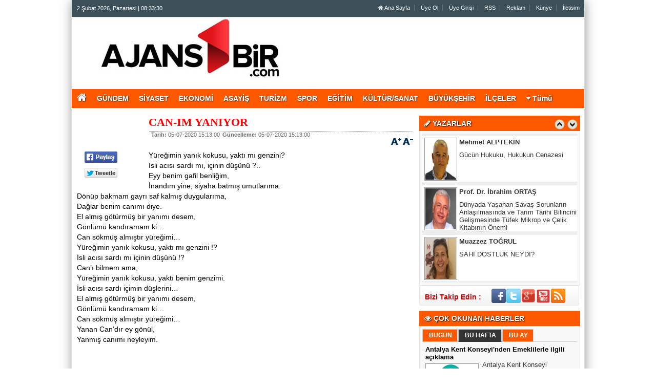

--- FILE ---
content_type: text/html; charset=UTF-8
request_url: https://ajansbir.com/yazarlar/sevim-akdeniz/coronali-gunlerde-ayhan-sicimoglu/174/
body_size: 12497
content:
	
	

<!DOCTYPE html PUBLIC "-//W3C//DTD XHTML 1.0 Transitional//EN" "http://www.w3.org/TR/xhtml1/DTD/xhtml1-transitional.dtd">
<html xmlns="http://www.w3.org/1999/xhtml" dir="ltr" lang="tr-TR">
<head profile="http://gmpg.org/xfn/11">
<meta http-equiv="Content-Type" content="text/html; charset=UTF-8" />
<meta http-equiv="X-UA-Compatible" content="IE=9" />
<meta http-equiv="X-UA-Compatible" content="IE=8" />
<meta http-equiv="X-UA-Compatible" content="IE=7" />
<title> - CAN-IM YANIYOR - Antalya Haber Sitesi</title>
<base href="https://ajansbir.com"/>
<meta name="description" content="CAN-IM YANIYOR" />
<meta name="keywords" content="Antalya merkez ve ilçeleri yerel haberler... Antalya haber, haber Antalya, Antalya yerel haber, Antalya son dakika, Haber Antalya, Güncel, Antalya Haberleri, Son dakika Gündem, Antalyaspor haberleri, güncel haberler, dünya haberleri, Akdeniz Bölge haberleri" />
<meta name="robots" content="index, follow"/>
<meta http-equiv="pragma" content="no-cache"/>
<link rel="shortcut icon" href="https://ajansbir.com/images/genel/1.jpg" />
<meta name="rating" content="All"/>
<meta name="author" content="https://ajansbir.com" />
<meta name="copyright" content="https://ajansbir.com" />
<meta property="og:title" content="CAN-IM YANIYOR" />
<meta property="og:type" content="article" />
<meta property="og:url" content="http://ajansbir.com/yazarlar/sevim-akdeniz/coronali-gunlerde-ayhan-sicimoglu/174/" />
<meta property="og:image" content="https://ajansbir.com/images/yazarlar/" />
<meta property="og:site_name" content="Antalya merkez ve ilçeleri yerel haberler... Antalya haber, haber Antalya, Antalya yerel haber, Antalya son dakika, Haber Antalya, Güncel, Antalya Haberleri, Son dakika Gündem, Antalyaspor haberleri, güncel haberler, dünya haberleri, Akdeniz Bölge haberleri" />
<meta property="og:description" content="CAN-IM YANIYOR" />
<link rel="image_src" href="https://ajansbir.com/images/yazarlar/" />
<link href="https://ajansbir.com/css/tema.css.php" rel="stylesheet" type="text/css" />
<link href="https://ajansbir.com/css/diger.css" rel="stylesheet" type="text/css" />
<script type="text/javascript" src="./js/jquery-1.8.3.min.js"></script>
<script type="text/javascript" src="https://ajansbir.com/js/fonksiyonlar.js"></script>
<link rel="stylesheet" type="text/css" href="./js/source/jquery.fancybox.css?v=2.1.2" media="screen" />
  <script type="text/javascript" src="js/source/jquery.fancybox.js?v=2.1.3"></script>
  <script type="text/javascript" src="js/jquery.slimscroll.min.js"></script>
    <script type="text/javascript" src="js/jquery.bxslider.js"></script>
    <script src="js/jquery.cycle.all.2.72.js" type="text/javascript"></script>
  <script src="js/jquery-ui.js" type="text/javascript"></script>
    <script src="js/organictabs.jquery.js"></script>
  <script type="text/javascript" src="js/tumeva.js"></script>
    <script type="text/javascript"> var _staticPath = "scripts/"; </script>
    <script type="text/javascript">$(document).ready(function() {
    hava_durumu("TUXX0004");
  namaz_vakitleri("antalya");
    });
    </script>

<!-- Google tag (gtag.js) -->
<script async src="https://www.googletagmanager.com/gtag/js?id=G-S7257B487W"></script>
<script>
  window.dataLayer = window.dataLayer || [];
  function gtag(){dataLayer.push(arguments);}
  gtag('js', new Date());

  gtag('config', 'G-S7257B487W');
</script>
    <script>
	$(function(){
    $('#inner-content-div').slimScroll({
        height: '100%'
    });
});
</script>
<style type="text/css">
  td {
    padding-bottom: 5px;
  }
  .twitter-share-button {
    width: 70px !important;
  }
</style>
</head>
<body>



    <div class="temizle"></div>
    
<div id="tumeva-ana-bolge">







  <div id="top">
  <div id="bugun">Bugun...</div><script type="text/javascript">tarihsaat();</script>
  
   
        <div class="top-page">
            <div style="margin-left:250px;float:left;margin-top:-2px; ">
          </div>

   
     
   
        <ul>
        <li style="border-right:1px solid #6e6e6e;"><a href="./index.html" title="Ana Sayfa"><i class="icon-home icon-2"></i> Ana Sayfa</a></li>  
                <li style="border-right:1px solid #6e6e6e;"><a href="./yeni-uyelik/" title="Üye Ol">Üye Ol</a></li>  
          <li style="border-right:1px solid #6e6e6e;"><a href="./kullanici-girisi/" title="Üye Paneli"> Üye Girişi</a></li>  
        
        
                 
         
               
        <li style="border-right:1px solid #6e6e6e;"><a href="./rss/" title="RSS" target="_blank">RSS</a></li>        <li style="border-right:1px solid #6e6e6e;"><a href="reklam/" title="Reklam" target="_blank">Reklam</a></li>        <li style="border-right:1px solid #6e6e6e;"><a href="s/kunye-5.html" title="Künye" target="_blank">Künye</a></li>        <li style="border-right:1px solid #6e6e6e;"><a href="./iletisim/" title="İletisim" target="_blank">İletisim</a></li>                </ul>
        
</div>

</div> <div id="header" style="background:url(https://ajansbir.com/tema/header_1_1.jpg) repeat;">

<div class="logo" style="margin-top:0px;"><a href="https://ajansbir.com" title="ANASAYFA"><img src="https://ajansbir.com/images/genel/ajans1logo.jpg" alt="AjansBir - Antalya Haber Sitesi" width="440" height="140" style="width:440px; height:120px;"/></a></div>


 </div>






     <div>

  </div>

  <div class="temizle"></div>

<div class="menu-header">
<ul>
	<li style="line-height:37px;"><a href="/" style="font-size:20px;padding-bottom:10px;padding-left:10px;"><i class="fa fa-home"></i></a><li>
<li class="has-sub" style="background:# url(../tema/menu-bg.png) repeat-x;"><a href="gundem/" title="GÜNDEM"><span>GÜNDEM</span></a></li><li class="has-sub" style="background:# url(../tema/menu-bg.png) repeat-x;"><a href="siyaset/" title="SİYASET"><span>SİYASET</span></a></li><li class="has-sub" style="background:# url(../tema/menu-bg.png) repeat-x;"><a href="ekonomi/" title="EKONOMİ"><span>EKONOMİ</span></a><ul><li class="has-sub" style="background:# url(../tema/menu-bg.png) repeat-x;"><a href="cevre/" title="Çevre"><span>Çevre</span></a></li></ul></li><li class="has-sub" style="background:# url(../tema/menu-bg.png) repeat-x;"><a href="asayis/" title="ASAYİŞ"><span>ASAYİŞ</span></a></li><li class="has-sub" style="background:# url(../tema/menu-bg.png) repeat-x;"><a href="turizm/" title="TURİZM"><span>TURİZM</span></a></li><li class="has-sub" style="background:# url(../tema/menu-bg.png) repeat-x;"><a href="spor/" title="SPOR"><span>SPOR</span></a></li><li class="has-sub" style="background:# url(../tema/menu-bg.png) repeat-x;"><a href="egitim/" title="EĞİTİM"><span>EĞİTİM</span></a><ul><li class="has-sub" style="background:# url(../tema/menu-bg.png) repeat-x;"><a href="akdeniz-universitesi/" title="AKDENİZ ÜNİVERSİTESİ"><span>AKDENİZ ÜNİVERSİTESİ</span></a></li></ul></li><li class="has-sub" style="background:# url(../tema/menu-bg.png) repeat-x;"><a href="kultur-sanat/" title="KÜLTÜR/SANAT"><span>KÜLTÜR/SANAT</span></a><ul><li class="has-sub" style="background:# url(../tema/menu-bg.png) repeat-x;"><a href="kitap/" title="Kitap"><span>Kitap</span></a></li><li class="has-sub" style="background:# url(../tema/menu-bg.png) repeat-x;"><a href="magazin-dizi-sinema/" title="Magazin/Dizi/Sinema"><span>Magazin/Dizi/Sinema</span></a></li></ul></li><li class="has-sub" style="background:# url(../tema/menu-bg.png) repeat-x;"><a href="buyuksehir/" title="BÜYÜKŞEHİR"><span>BÜYÜKŞEHİR</span></a></li><li class="has-sub" style="background:# url(../tema/menu-bg.png) repeat-x;"><a href="ilceler/" title="İLÇELER"><span>İLÇELER</span></a><ul><li class="has-sub" style="background:# url(../tema/menu-bg.png) repeat-x;"><a href="akseki/" title="AKSEKİ"><span>AKSEKİ</span></a></li><li class="has-sub" style="background:# url(../tema/menu-bg.png) repeat-x;"><a href="aksu/" title="AKSU"><span>AKSU</span></a></li><li class="has-sub" style="background:# url(../tema/menu-bg.png) repeat-x;"><a href="alanya/" title="ALANYA"><span>ALANYA</span></a></li><li class="has-sub" style="background:# url(../tema/menu-bg.png) repeat-x;"><a href="demre/" title="DEMRE"><span>DEMRE</span></a></li><li class="has-sub" style="background:# url(../tema/menu-bg.png) repeat-x;"><a href="dosemealti/" title="DÖŞEMEALTI"><span>DÖŞEMEALTI</span></a></li><li class="has-sub" style="background:# url(../tema/menu-bg.png) repeat-x;"><a href="elmali/" title="ELMALI"><span>ELMALI</span></a></li><li class="has-sub" style="background:# url(../tema/menu-bg.png) repeat-x;"><a href="finike/" title="FİNİKE"><span>FİNİKE</span></a></li><li class="has-sub" style="background:# url(../tema/menu-bg.png) repeat-x;"><a href="gazipasa/" title="GAZİPAŞA"><span>GAZİPAŞA</span></a></li><li class="has-sub" style="background:# url(../tema/menu-bg.png) repeat-x;"><a href="gundogmus/" title="GÜNDOĞMUŞ"><span>GÜNDOĞMUŞ</span></a></li><li class="has-sub" style="background:# url(../tema/menu-bg.png) repeat-x;"><a href="ibradi/" title="İBRADI"><span>İBRADI</span></a></li><li class="has-sub" style="background:# url(../tema/menu-bg.png) repeat-x;"><a href="kas/" title="KAŞ"><span>KAŞ</span></a></li><li class="has-sub" style="background:# url(../tema/menu-bg.png) repeat-x;"><a href="kemer/" title="KEMER"><span>KEMER</span></a></li><li class="has-sub" style="background:# url(../tema/menu-bg.png) repeat-x;"><a href="kepez/" title="KEPEZ"><span>KEPEZ</span></a></li><li class="has-sub" style="background:# url(../tema/menu-bg.png) repeat-x;"><a href="konyaalti/" title="KONYAALTI"><span>KONYAALTI</span></a></li><li class="has-sub" style="background:# url(../tema/menu-bg.png) repeat-x;"><a href="korkuteli/" title="KORKUTELİ"><span>KORKUTELİ</span></a></li><li class="has-sub" style="background:# url(../tema/menu-bg.png) repeat-x;"><a href="kumluca/" title="KUMLUCA"><span>KUMLUCA</span></a></li><li class="has-sub" style="background:# url(../tema/menu-bg.png) repeat-x;"><a href="manavgat/" title="MANAVGAT"><span>MANAVGAT</span></a></li><li class="has-sub" style="background:# url(../tema/menu-bg.png) repeat-x;"><a href="muratpasa/" title="MURATPAŞA"><span>MURATPAŞA</span></a></li><li class="has-sub" style="background:# url(../tema/menu-bg.png) repeat-x;"><a href="serik/" title="SERİK"><span>SERİK</span></a></li></ul></li><li><a id="tumu_ac" style="cursor:pointer;"><i class="icon-caret-down icon-1"></i> Tümü</a></li>
</ul>
</div>




<div class="menu-header" id="tum_cat" style="display:none;">
<script type="text/javascript">
$(document).ready(function(){
var acik;
$acik=1;
	});

$('#tumu_ac').click(function(){
	if($acik==1){
		$('#tum_cat').css({'display': 'block'});
		$acik=0
		}	else{
		$('#tum_cat').css({'display': 'none'});
		$acik=1
		}
	});


</script>
<ul>
<li class="has-sub" style="background:# url(../tema/menu-bg.png) repeat-x;"><a href="ramazan/" title="RAMAZAN"><span>RAMAZAN</span></a></li><li class="has-sub" style="background:# url(../tema/menu-bg.png) repeat-x;"><a href="saglik/" title="SAĞLIK"><span>SAĞLIK</span></a><ul></ul></li><li class="has-sub" style="background:# url(../tema/menu-bg.png) repeat-x;"><a href="otomotiv/" title="OTOMOTİV"><span>OTOMOTİV</span></a></li><li class="has-sub" style="background:# url(../tema/menu-bg.png) repeat-x;"><a href="teknoloji/" title="TEKNOLOJİ"><span>TEKNOLOJİ</span></a><ul></ul></li><li class="has-sub" style="background:# url(../tema/menu-bg.png) repeat-x;"><a href="internet-bilisim/" title="İNTERNET/BİLİŞİM"><span>İNTERNET/BİLİŞİM</span></a></li><li class="has-sub" style="background:# url(../tema/menu-bg.png) repeat-x;"><a href="sektorel/" title="SEKTÖREL"><span>SEKTÖREL</span></a></li><li class="has-sub" style="background:# url(../tema/menu-bg.png) repeat-x;"><a href="bolgeden/" title="BÖLGEDEN"><span>BÖLGEDEN</span></a><ul></ul></li><li class="has-sub" style="background:# url(../tema/menu-bg.png) repeat-x;"><a href="eglence/" title="EĞLENCE"><span>EĞLENCE</span></a><ul></ul></li></ul>
</div>


 <div id="icerik">




    <div id="icerik-orta">
    

    
    <div class="haber-detay">
    
        <div align="center"></div>
    
           <div class="yazar-resim">  <br /><br />           
             <br /> <br />
<table width="300" border="0">
  <tr>
    <td style="width:70px;"> <a href="#" 
  onclick="
    window.open(
      'https://www.facebook.com/sharer/sharer.php?u='+encodeURIComponent(location.href), 
      'facebook-share-dialog', 
      'width=626,height=436'); 
    return false;">
 <img alt="facebook-paylas" src="tema/facebook.gif"/>
</a>
   </td>
  </tr>
    <tr>
      <td style="width:80px;"><div class="fb-like" data-href="http://ajansbir.com/yazarlar/sevim-akdeniz/coronali-gunlerde-ayhan-sicimoglu/174//" data-layout="button_count" data-action="like" data-show-faces="true" data-share="false"></div></td>
</tr>
    <tr>
      <td style="width:70px;">
    
    <a href="" class="twitter-share-button" data-via="@AjansBir" data-lang="tr" data-dnt="true">Tweet</a>
<script>!function(d,s,id){var js,fjs=d.getElementsByTagName(s)[0],p=/^http:/.test(d.location)?'http':'https';if(!d.getElementById(id)){js=d.createElement(s);js.id=id;js.src=p+'://platform.twitter.com/widgets.js';fjs.parentNode.insertBefore(js,fjs);}}(document, 'script', 'twitter-wjs');</script>


</td>
    </tr>
    
   <tr>
    <td>
<div class="g-plus" data-action="share" data-annotation="bubble"></div>
<script type="text/javascript">
  window.___gcfg = {lang: 'tr'};

  (function() {
    var po = document.createElement('script'); po.type = 'text/javascript'; po.async = true;
    po.src = 'https://apis.google.com/js/platform.js';
    var s = document.getElementsByTagName('script')[0]; s.parentNode.insertBefore(po, s);
  })();
</script></td>
  </tr>
  </table>

           </div>
 
 
  
 <div class="haber-baslik" style="margin-top:5px;">CAN-IM YANIYOR</div>
     
  <span class="haber-tarih"><b>Tarih:</b> 05-07-2020 15:13:00</span>
  
 <span class="haber-tarih"><b>Güncelleme:</b> 05-07-2020 15:13:00</span>
 
<span class="haber-font" style="float:right;"><a href="javascript:ts('iceriks',1)" _fcksavedurl="javascript:ts('iceriks',1)"><img src="./tema/+.png" width="20" height="13" /></a> <a href="javascript:ts('iceriks',-1)" _fcksavedurl="javascript:ts('iceriks',-1)"><img src="./tema/-.png" width="20" height="13" /></a></span>

<br /><br /><br />
  
  

    <div class="haber-metin">
	

<div id="iceriks"><p>Yüreğimin yanık kokusu, yaktı mı genzini?<br />
İsli acısı sardı mı, içinin düşünü ?..<br />
Eyy benim gafil benliğim,<br />
İnandım yine, siyaha batmış umutlarıma.<br />
Dönüp bakmam gayrı saf kalmış duygularıma,<br />
Dağlar benim canımı diye.<br />
El almış götürmüş bir yanımı desem,<br />
Gönlümü kandıramam ki…<br />
Can sökmüş almıştır yüreğimi…<br />
Yüreğimin yanık kokusu, yaktı mı genzini !?<br />
İsli acısı sardı mı içinin düşünü !?<br />
Can’ı bilmem ama,<br />
Yüreğimin yanık kokusu, yaktı benim genzimi.<br />
İsli acısı sardı içimin düşlerini…<br />
El almış götürmüş bir yanımı desem,<br />
Gönlümü kandıramam ki…<br />
Can sökmüş almıştır yüreğimi…<br />
Yanan Can’dır ey gönül,<br />
Yanmış canımı neyleyim.</p>
</div>
<br /><br />



   <br /><br />
    

    </div>
    
    

<div align="center"></div>
 
   
  <script type="text/javascript">
		$(document).ready(function() {
	
			$('.fancybox').fancybox();

			$("#fancybox-manual-b").click(function() {
				$.fancybox.open({
					href : 'makaleyorumyap/174/',
					type : 'iframe',
					padding : 5
				});
			});

		});
	</script>
    <div class="ic-sayfalar-baslik" >
  <h1>  YORUMLAR  <div class="dhb"> <a class="fancybox fancybox.iframe" style="color:#fff;" href="makaleyorumyap/174/" > <i class="icon-comment"></i> YORUM YAP | 0 Yorum</a></div> </h1>
        </div>
<div class="buyuk-cerceve" style="margin-bottom:8px;">

<br><br><b><a style='font-size:14px;margin-left:2px;color:#ff0000;' class="fancybox fancybox.iframe" href="makaleyorumyap/174/" > Henüz Yorum Eklenmemiştir.Bu Yazı'ya ilk yorum yapan siz olun.</a></b><br>   <br /><br />   </div> 

   <div class="ic-sayfalar-baslik" style=" background:#3B5998;" >
  <h1>  <i class="icon-facebook-sign"></i> FACEBOOK YORUM  <div class="dhb"><fb:comments-count href="http://ajansbir.com/yazarlar/sevim-akdeniz/coronali-gunlerde-ayhan-sicimoglu/174/"></fb:comments-count> Yorum</div></h1>
        </div>
<div id="fb-root"></div>
<script>(function(d, s, id) {
  var js, fjs = d.getElementsByTagName(s)[0];
  if (d.getElementById(id)) return;
  js = d.createElement(s); js.id = id;
  js.src = "//connect.facebook.net/tr_TR/all.js#xfbml=1";
  fjs.parentNode.insertBefore(js, fjs);
}(document, 'script', 'facebook-jssdk'));</script>
<div class="fb-comments" data-href="http://ajansbir.com/yazarlar/sevim-akdeniz/coronali-gunlerde-ayhan-sicimoglu/174/" data-num-posts="2" data-width="658"></div>

    
     
   <div class="ic-sayfalar-baslik" >
      <h1>YAZARIN DİĞER YAZILARI</h1>
        </div>
<div class="buyuk-cerceve" style="margin-bottom:8px;">
    <ul class="diger-haberler">
  
  </ul>
   </div>
    </div>
   
      </div>
<div class="sag-blok">
    <div class="anket" style="margin-top:5px;">
          <div class="baslik"> <i class="icon-pencil"></i> YAZARLAR        
         <div class="yazarlar-buton">
					<div class="onceki"><a class="oncekiy"></a></div>
                    <div class="sonraki"><a class="sonrakiy"></a></div>
				</div>
           	</div>
      </div>
        
    <div class="cerceve-anket">
       <div class="yazarlar">
       <ul>
  
    <li>
     <div class="yazar-haber" onmouseover="this.style.backgroundColor='#F0F0F0'" onmouseout="this.style.backgroundColor='white'">
        <div class="baslik"><a href="/yazarlar/nevriye-ugurluel/hayatimizi-nasil-guzellestirebiliriz/1311/" title="Nevriye UĞURLUEL"><img src="https://ajansbir.com/images/yazarlar/thumb_20200211164820.jpg" width="80" height="100" alt="Nevriye UĞURLUEL" /></a></div>
		  <div class="haber" style="padding-top:5px;"><strong><a href="/yazar/nevriye-ugurluel/" title="Nevriye UĞURLUEL">Nevriye UĞURLUEL</a></strong></div>
		  <div class="yazi" style="padding-top:10px;"><a href="/yazarlar/nevriye-ugurluel/hayatimizi-nasil-guzellestirebiliriz/1311/" title="HAYATIMIZI NASIL GÜZELLEŞTİREBİLİRİZ?">  HAYATIMIZI NASIL GÜZELLEŞTİREBİLİRİZ?</a></div>
        </div>
    </li>
 
    <li>
     <div class="yazar-haber" onmouseover="this.style.backgroundColor='#F0F0F0'" onmouseout="this.style.backgroundColor='white'">
        <div class="baslik"><a href="/yazarlar/aile-hekimi-dr-ozan-uzkut/maymun-cicegi-hastaligi/818/" title="Aile Hekimi Dr. Ozan UZKUT"><img src="https://ajansbir.com/images/yazarlar/thumb_20200627163639.jpg" width="80" height="100" alt="Aile Hekimi Dr. Ozan UZKUT" /></a></div>
		  <div class="haber" style="padding-top:5px;"><strong><a href="/yazar/aile-hekimi-dr-ozan-uzkut/" title="Aile Hekimi Dr. Ozan UZKUT">Aile Hekimi Dr. Ozan UZKUT</a></strong></div>
		  <div class="yazi" style="padding-top:10px;"><a href="/yazarlar/aile-hekimi-dr-ozan-uzkut/maymun-cicegi-hastaligi/818/" title="MAYMUN ÇİÇEĞİ HASTALIĞI">  MAYMUN ÇİÇEĞİ HASTALIĞI</a></div>
        </div>
    </li>
 
    <li>
     <div class="yazar-haber" onmouseover="this.style.backgroundColor='#F0F0F0'" onmouseout="this.style.backgroundColor='white'">
        <div class="baslik"><a href="/yazarlar/mustafa-simsek/subat-ayazinda-basketbol-kimin-nefesi-play-off-a-yetecek/1323/" title="Mustafa ŞİMŞEK"><img src="https://ajansbir.com/images/yazarlar/thumb_20201020152541.jpg" width="80" height="100" alt="Mustafa ŞİMŞEK" /></a></div>
		  <div class="haber" style="padding-top:5px;"><strong><a href="/yazar/mustafa-simsek/" title="Mustafa ŞİMŞEK">Mustafa ŞİMŞEK</a></strong></div>
		  <div class="yazi" style="padding-top:10px;"><a href="/yazarlar/mustafa-simsek/subat-ayazinda-basketbol-kimin-nefesi-play-off-a-yetecek/1323/" title="Şubat Ayazında Basketbol: Kimin Nefesi Play-Off’a Yetecek?">  Şubat Ayazında Basketbol: Kimin Nefesi Play-Off’a Yetecek?</a></div>
        </div>
    </li>
 
    <li>
     <div class="yazar-haber" onmouseover="this.style.backgroundColor='#F0F0F0'" onmouseout="this.style.backgroundColor='white'">
        <div class="baslik"><a href="/yazarlar/murat-seyirci/buyuksehir-sutculer-odasi-mi-oldu/1287/" title="Murat SEYİRCİ"><img src="https://ajansbir.com/images/yazarlar/thumb_20240125194845.jpg" width="80" height="100" alt="Murat SEYİRCİ" /></a></div>
		  <div class="haber" style="padding-top:5px;"><strong><a href="/yazar/murat-seyirci/" title="Murat SEYİRCİ">Murat SEYİRCİ</a></strong></div>
		  <div class="yazi" style="padding-top:10px;"><a href="/yazarlar/murat-seyirci/buyuksehir-sutculer-odasi-mi-oldu/1287/" title="Büyükşehir Sütçüler Odası mı oldu?">  Büyükşehir Sütçüler Odası mı oldu?</a></div>
        </div>
    </li>
 
    <li>
     <div class="yazar-haber" onmouseover="this.style.backgroundColor='#F0F0F0'" onmouseout="this.style.backgroundColor='white'">
        <div class="baslik"><a href="/yazarlar/gundogdu-yildirim/cocuklar-tatil-basladi/1316/" title="Gündoğdu YILDIRIM"><img src="https://ajansbir.com/images/yazarlar/thumb_20230110190319.jpg" width="80" height="100" alt="Gündoğdu YILDIRIM" /></a></div>
		  <div class="haber" style="padding-top:5px;"><strong><a href="/yazar/gundogdu-yildirim/" title="Gündoğdu YILDIRIM">Gündoğdu YILDIRIM</a></strong></div>
		  <div class="yazi" style="padding-top:10px;"><a href="/yazarlar/gundogdu-yildirim/cocuklar-tatil-basladi/1316/" title="ÇOCUKLAR TATİL BAŞLADI">  ÇOCUKLAR TATİL BAŞLADI</a></div>
        </div>
    </li>
 
    <li>
     <div class="yazar-haber" onmouseover="this.style.backgroundColor='#F0F0F0'" onmouseout="this.style.backgroundColor='white'">
        <div class="baslik"><a href="/yazarlar/mehmet-alptekin/gucun-hukuku-hukukun-cenazesi/1322/" title="Mehmet ALPTEKİN"><img src="https://ajansbir.com/images/yazarlar/thumb_20250117152530.jpg" width="80" height="100" alt="Mehmet ALPTEKİN" /></a></div>
		  <div class="haber" style="padding-top:5px;"><strong><a href="/yazar/mehmet-alptekin/" title="Mehmet ALPTEKİN">Mehmet ALPTEKİN</a></strong></div>
		  <div class="yazi" style="padding-top:10px;"><a href="/yazarlar/mehmet-alptekin/gucun-hukuku-hukukun-cenazesi/1322/" title="Gücün Hukuku, Hukukun Cenazesi">  Gücün Hukuku, Hukukun Cenazesi</a></div>
        </div>
    </li>
 
    <li>
     <div class="yazar-haber" onmouseover="this.style.backgroundColor='#F0F0F0'" onmouseout="this.style.backgroundColor='white'">
        <div class="baslik"><a href="/yazarlar/prof-dr-ibrahim-ortas/dunyada-yasanan-savas-sorunlarin-anlasilmasinda-ve-tarim-tarihi-bilincinin-gelismesinde-tufek-mikrop-ve-celik-kitabinin-onemi/1321/" title="Prof. Dr. İbrahim ORTAŞ"><img src="https://ajansbir.com/images/yazarlar/thumb_20240207203926.jpg" width="80" height="100" alt="Prof. Dr. İbrahim ORTAŞ" /></a></div>
		  <div class="haber" style="padding-top:5px;"><strong><a href="/yazar/prof-dr-ibrahim-ortas/" title="Prof. Dr. İbrahim ORTAŞ">Prof. Dr. İbrahim ORTAŞ</a></strong></div>
		  <div class="yazi" style="padding-top:10px;"><a href="/yazarlar/prof-dr-ibrahim-ortas/dunyada-yasanan-savas-sorunlarin-anlasilmasinda-ve-tarim-tarihi-bilincinin-gelismesinde-tufek-mikrop-ve-celik-kitabinin-onemi/1321/" title="Dünyada Yaşanan Savaş Sorunların Anlaşılmasında ve Tarım Tarihi Bilincinin Gelişmesinde Tüfek Mikrop ve Çelik Kitabının Önemi">  Dünyada Yaşanan Savaş Sorunların Anlaşılmasında ve Tarım Tarihi Bilincinin Gelişmesinde Tüfek Mikrop ve Çelik Kitabının Önemi</a></div>
        </div>
    </li>
 
    <li>
     <div class="yazar-haber" onmouseover="this.style.backgroundColor='#F0F0F0'" onmouseout="this.style.backgroundColor='white'">
        <div class="baslik"><a href="/yazarlar/muazzez-togrul/sahi-dostluk-neydi/1315/" title="Muazzez TOĞRUL"><img src="https://ajansbir.com/images/yazarlar/thumb_20241011204535.jpg" width="80" height="100" alt="Muazzez TOĞRUL" /></a></div>
		  <div class="haber" style="padding-top:5px;"><strong><a href="/yazar/muazzez-togrul/" title="Muazzez TOĞRUL">Muazzez TOĞRUL</a></strong></div>
		  <div class="yazi" style="padding-top:10px;"><a href="/yazarlar/muazzez-togrul/sahi-dostluk-neydi/1315/" title="SAHİ  DOSTLUK  NEYDİ?">  SAHİ  DOSTLUK  NEYDİ?</a></div>
        </div>
    </li>
 
    <li>
     <div class="yazar-haber" onmouseover="this.style.backgroundColor='#F0F0F0'" onmouseout="this.style.backgroundColor='white'">
        <div class="baslik"><a href="/yazarlar/a-erol-goksu/sanatin-dokunuslari/1320/" title="A.Erol GÖKSU"><img src="https://ajansbir.com/images/yazarlar/thumb_20251212205153.jpg" width="80" height="100" alt="A.Erol GÖKSU" /></a></div>
		  <div class="haber" style="padding-top:5px;"><strong><a href="/yazar/a-erol-goksu/" title="A.Erol GÖKSU">A.Erol GÖKSU</a></strong></div>
		  <div class="yazi" style="padding-top:10px;"><a href="/yazarlar/a-erol-goksu/sanatin-dokunuslari/1320/" title="SANATIN DOKUNUŞLARI">  SANATIN DOKUNUŞLARI</a></div>
        </div>
    </li>
</ul> 
</div> 
  
  <div class="temizle"></div>
  
 
 </div>
    
 

<div class="sosyalmedya" style="margin-top:0px;margin-bottom:10px;">
      <div class="takipet">Bizi Takip Edin :</div>
      <div class="sosyalicons">
        <a href="http://www.facebook.com/ajansbir07" target="_blank"><img src="./tema/facebook.png" width="32" height="32" alt="Facebook" title="Facebook" /></a>
        <a href="http://www.twitter.com/@AjansBir" target="_blank"><img src="./tema/twitter.png" width="32" height="32" alt="Twitter" title="Twitter" /></a>
    <a href="https://plus.google.com/" target="_blank"><img src="./tema/google.png" width="32" height="32" alt="Google" title="GooglePlus" /></a>
    <a href="http://www.youtube.com/" target="_blank"><img src="./tema/youtube.png" width="32" height="32" alt="Youtube" title="Youtube" /></a>
        <a href="./rss/" target="_blank"><img src="./tema/rss.png" width="32" height="32" alt="RSS" title="RSS" /></a>
      </div>
    </div>
 <div class="anket" style="margin-top:5px;">
          <div class="baslik"> <i class="icon-eye-open"></i> ÇOK OKUNAN HABERLER</div>
     
        
        </div>
         <div class="cerceve-anket"><div id="TabbedPanels1" class="TabbedPanels">
      <ul class="TabbedPanelsTabGroup">
        <li class="TabbedPanelsTab"><div class="baslik">BUGÜN</div></li>
        <li class="TabbedPanelsTab"><div class="baslik">BU HAFTA</div></li>
        <li class="TabbedPanelsTab"><div class="baslik">BU AY</div></li>
   </ul>
    
      <div class="TabbedPanelsContentGroup">
      
      
      
        <div class="TabbedPanelsContent">  
       
        
<div class="ckic">

  
 

  
  
  <div class="temizle">
  </div>
  
 </div></div>
  

  <div class="TabbedPanelsContent">
  <div class="ckic">
  
    
  
  <div class="ckic_top-haber">
  <div class="baslik"><a href="/antalya-kent-konseyi-nden-emeklilerle-ilgili-aciklama/67549/" title="Antalya Kent Konseyi'nden Emeklilerle ilgili açıklama">Antalya Kent Konseyi'nden Emeklilerle ilgili açıklama</a></div>
  <div class="haber"><a href="/antalya-kent-konseyi-nden-emeklilerle-ilgili-aciklama/67549/" title="Antalya Kent Konseyi'nden Emeklilerle ilgili açıklama"><img src="/images/haberler/t_antalya-kent-konseyi-nden-emeklilerle-ilgili-aciklama.jpg" width="100" class="img-rounded" height="60" alt="Antalya Kent Konseyi'nden Emeklilerle ilgili açıklama"/>Antalya Kent Konseyi Emekliler Meclisi'nin "Emeklilerin yaşadığı sorunlar" ile i..</a></div>
  </div>
   
  <div class="ckic_top-haber">
  <div class="baslik"><a href="/ask-doga-ve-kadin-sergisi-ozgur-manici-sanat-galerisi-nde/67620/" title="“Aşk, Doğa ve Kadın” sergisi Özgür Manici Sanat Galerisi'nde...">“Aşk, Doğa ve Kadın” sergisi Özgür Manici Sanat Galerisi'nde..</a></div>
  <div class="haber"><a href="/ask-doga-ve-kadin-sergisi-ozgur-manici-sanat-galerisi-nde/67620/" title="“Aşk, Doğa ve Kadın” sergisi Özgür Manici Sanat Galerisi'nde..."><img src="/images/haberler/t_ask-doga-ve-kadin-sergisi-ozgur-manici-sanat-galerisi-nde.jpg" width="100" class="img-rounded" height="60" alt="“Aşk, Doğa ve Kadın” sergisi Özgür Manici Sanat Galerisi'nde..."/>Sanata gönül veren gençlerin yolunu açmak için de yola çıkan Özgür Manici Sanat ..</a></div>
  </div>
   
  <div class="ckic_top-haber">
  <div class="baslik"><a href="/antalyaspor-un-genc-sutopu-takimi-adana-da-ucuncu/67610/" title="Antalyaspor’un Genç Sutopu Takımı Adana’da Üçüncü">Antalyaspor’un Genç Sutopu Takımı Adana’da Üçüncü</a></div>
  <div class="haber"><a href="/antalyaspor-un-genc-sutopu-takimi-adana-da-ucuncu/67610/" title="Antalyaspor’un Genç Sutopu Takımı Adana’da Üçüncü"><img src="/images/haberler/t_antalyaspor-un-genc-sutopu-takimi-adana-da-ucuncu.jpg" width="100" class="img-rounded" height="60" alt="Antalyaspor’un Genç Sutopu Takımı Adana’da Üçüncü"/>Türkiye Sutopu Federasyonu’nun 2025-2026 Sezonu Faaliyet Programı kapsamında yer..</a></div>
  </div>
   
  <div class="ckic_top-haber">
  <div class="baslik"><a href="/uretici-isyani-tarsim-de-police-var-ama-guvence-yok/67561/" title="Üretici İsyanı: "TARSİM’de Poliçe Var, Ama Güvence Yok!"">Üretici İsyanı: "TARSİM’de Poliçe Var, Ama Güvence Yok!"..</a></div>
  <div class="haber"><a href="/uretici-isyani-tarsim-de-police-var-ama-guvence-yok/67561/" title="Üretici İsyanı: "TARSİM’de Poliçe Var, Ama Güvence Yok!""><img src="/images/haberler/t_uretici-isyani-tarsim-de-police-var-ama-guvence-yok.jpg" width="100" class="img-rounded" height="60" alt="Üretici İsyanı: "TARSİM’de Poliçe Var, Ama Güvence Yok!""/>Sebze ve narenciye çiftçileri, sigortadaki tarih ve saat kısıtlamaları yüzünden ..</a></div>
  </div>
   
  <div class="ckic_top-haber">
  <div class="baslik"><a href="/2026-yili-1-il-koordinasyon-kurulu-toplantisi-gerceklestirildi/67601/" title="2026 Yılı 1. İl Koordinasyon Kurulu toplantısı gerçekleştirildi">2026 Yılı 1. İl Koordinasyon Kurulu toplantısı gerçekleştiri..</a></div>
  <div class="haber"><a href="/2026-yili-1-il-koordinasyon-kurulu-toplantisi-gerceklestirildi/67601/" title="2026 Yılı 1. İl Koordinasyon Kurulu toplantısı gerçekleştirildi"><img src="/images/haberler/t_2026-yili-1-il-koordinasyon-kurulu-toplantisi-gerceklestirildi.jpg" width="100" class="img-rounded" height="60" alt="2026 Yılı 1. İl Koordinasyon Kurulu toplantısı gerçekleştirildi"/>2026 yılının ilk İl Koordinasyon Kurulu Toplantısı, Antalya Valisi Hulusi Şahin ..</a></div>
  </div>
   

  
  <div class="temizle">
  </div></div></div>
        

   <div class="TabbedPanelsContent">
   <div class="ckic">

 
   
   <div class="ckic_top-haber">
   <div class="baslik"><a href="/antalya-kemer-e-akin-etti-dede-ve-minta-ailelerinin-gorkemli-nisani-antalya-gundemine-damga-vurdu/67052/" title="Antalya Kemer’e Akın Etti: Dede ve Minta Ailelerinin Görkemli Nişanı Antalya Gündemine Damga Vurdu">Antalya Kemer’e Akın Etti: Dede ve Minta Ailelerinin Görkeml..</a></div>
   <div class="haber"><a href="/antalya-kemer-e-akin-etti-dede-ve-minta-ailelerinin-gorkemli-nisani-antalya-gundemine-damga-vurdu/67052/" title="Antalya Kemer’e Akın Etti: Dede ve Minta Ailelerinin Görkemli Nişanı Antalya Gündemine Damga Vurdu"><img src="/images/haberler/t_antalya-kemer-e-akin-etti-dede-ve-minta-ailelerinin-gorkemli-nisani-antalya-gundemine-damga-vurdu.jpg" width="100" class="img-rounded" height="60" alt="Antalya Kemer’e Akın Etti: Dede ve Minta Ailelerinin Görkemli Nişanı Antalya Gündemine Damga Vurdu"/>AK Parti Antalya İl Gençlik Kolları Yönetim Kurulu Üyesi ve önceki dönem AK Part..</a></div>
   </div> 
    
   <div class="ckic_top-haber">
   <div class="baslik"><a href="/gelecege-miras-in-antalya-si-2025-i-sayisiz-kesifle-geride-birakti/66883/" title="Geleceğe Miras’ın Antalya’sı 2025’i Sayısız Keşifle Geride Bıraktı">Geleceğe Miras’ın Antalya’sı 2025’i Sayısız Keşifle Geride B..</a></div>
   <div class="haber"><a href="/gelecege-miras-in-antalya-si-2025-i-sayisiz-kesifle-geride-birakti/66883/" title="Geleceğe Miras’ın Antalya’sı 2025’i Sayısız Keşifle Geride Bıraktı"><img src="/images/haberler/t_gelecege-miras-in-antalya-si-2025-i-sayisiz-kesifle-geride-birakti.jpg" width="100" class="img-rounded" height="60" alt="Geleceğe Miras’ın Antalya’sı 2025’i Sayısız Keşifle Geride Bıraktı"/>Kültür ve Turizm Bakanlığının “Geleceğe Miras” projesi kapsamında Antalya geneli..</a></div>
   </div> 
    
   <div class="ckic_top-haber">
   <div class="baslik"><a href="/antalya-engelli-koro-sefi-akademi-konseri/67058/" title="Antalya Engelli Koro Şefi Akademi Konseri">Antalya Engelli Koro Şefi Akademi Konseri</a></div>
   <div class="haber"><a href="/antalya-engelli-koro-sefi-akademi-konseri/67058/" title="Antalya Engelli Koro Şefi Akademi Konseri"><img src="/images/haberler/t_antalya-engelli-koro-sefi-akademi-konseri.jpg" width="100" class="img-rounded" height="60" alt="Antalya Engelli Koro Şefi Akademi Konseri"/>Türk müziğinin söze ve saza yaslanan kadim geleneği, Ali Ünal Müzik Akademisi Tü..</a></div>
   </div> 
    
   <div class="ckic_top-haber">
   <div class="baslik"><a href="/darussafaka-giris-sinavi-17-mayis-ta-81-ilde-duzenlenecek/67050/" title=" Darüşşafaka Giriş Sınavı 17 Mayıs’ta 81 İlde Düzenlenecek"> Darüşşafaka Giriş Sınavı 17 Mayıs’ta 81 İlde Düzenlenecek..</a></div>
   <div class="haber"><a href="/darussafaka-giris-sinavi-17-mayis-ta-81-ilde-duzenlenecek/67050/" title=" Darüşşafaka Giriş Sınavı 17 Mayıs’ta 81 İlde Düzenlenecek"><img src="/images/haberler/t_darussafaka-giris-sinavi-17-mayis-ta-81-ilde-duzenlenecek.jpg" width="100" class="img-rounded" height="60" alt=" Darüşşafaka Giriş Sınavı 17 Mayıs’ta 81 İlde Düzenlenecek"/>DARÜŞŞAFAKA’DA TAM BURSLU EĞİTİM FIRSATI İÇİN BAŞVURULAR BAŞLADI

..</a></div>
   </div> 
    
   <div class="ckic_top-haber">
   <div class="baslik"><a href="/yilin-ilk-perdesi-don-giovanni-ile-acildi/67031/" title="Yılın ilk perdesi "Don Giovanni" ile açıldı">Yılın ilk perdesi "Don Giovanni" ile açıldı</a></div>
   <div class="haber"><a href="/yilin-ilk-perdesi-don-giovanni-ile-acildi/67031/" title="Yılın ilk perdesi "Don Giovanni" ile açıldı"><img src="/images/haberler/t_yilin-ilk-perdesi-don-giovanni-ile-acildi.jpg" width="100" class="img-rounded" height="60" alt="Yılın ilk perdesi "Don Giovanni" ile açıldı"/>Dünya opera repertuvarının en gizemli anti-kahramanlarından ‘Don Giovanni’, Moza..</a></div>
   </div> 
     

   
   <div class="temizle"></div>
   </div></div></div>
   </div></div>

   <script type="text/javascript">
var TabbedPanels1 = new Spry.Widget.TabbedPanels("TabbedPanels1", {defaultTab:1});
   </script>   <div class="anket" style="margin-top:5px;">
          <div class="baslik"> <i class="icon-archive"></i> HABER ARA</div>
        </div>
          <div class="cerceve-anket">
 <div class="arama-tabo">
<div class="input-append">
<form action="results.php" method="get">
  <input class="span2" id="appendedInputButton" style="width:234px;" name="baslik" type="text">
  <input class="btn" type="submit" value="ARA">
  </form> 
</div>


 </div><div class="temizle"></div>
            </div>    
            

      <div class="anket" style="margin-top:5px;">
          <div class="baslik"> <i class="icon-archive"></i> HABER ARŞİVİ</div>
        </div>
          <div class="cerceve-anket">
  <form action="./arsiv/" method="post">
          <select name="gun" class="arsiv-secim" style="margin-left:5px;" ><option value="01">1</option> <option value="02" selected="selected">02</option> <option value="03">3</option> <option value="04">4</option> <option value="05">5</option> <option value="06">6</option> <option value="07">7</option> <option value="08">8</option> <option value="09">9</option> <option value="10">10</option> <option value="11">11</option> <option value="12">12</option> <option value="13">13</option> <option value="14">14</option> <option value="15">15</option> <option value="16">16</option> <option value="17">17</option> <option value="18">18</option> <option value="19">19</option> <option value="20">20</option> <option value="21">21</option> <option value="22">22</option> <option value="23">23</option> <option value="24">24</option> <option value="25">25</option> <option value="26">26</option> <option value="27">27</option> <option value="28">28</option> <option value="29">29</option> <option value="30">30</option> <option value="31">31</option> </select><select name="ay" class="arsiv-secim" style="margin-left:5px;" ><option value="01">01</option> <option value="02" selected="selected">02</option> <option value="03">03</option> <option value="04">04</option> <option value="05">05</option> <option value="06">06</option> <option value="07">07</option> <option value="08">08</option> <option value="09">09</option> <option value="10">10</option> <option value="11">11</option> <option value="12">12</option> </select><select name="yil" class="arsiv-secim" style="margin-left:5px;" ><option value="2012">2012</option> <option value="2013">2013</option> <option value="2014">2014</option> <option value="2015">2015</option> <option value="2016">2016</option> <option value="2017">2017</option> <option value="2018">2018</option> <option value="2019">2019</option> <option value="2020">2020</option> <option value="2021">2021</option> <option value="2022">2022</option> <option value="2023">2023</option> <option value="2024">2024</option> <option value="2025">2025</option> <option value="2026" selected="selected">2026</option> </select>                    <input type="submit" name="submit" class="arsiv-secim btn btn-small" style="margin-left:5px;" value="LİSTELE"/>
                </form><div class="temizle"></div>
            </div>    
            
            

       <div class="anket"  style="margin-top:5px;">
          <div class="baslik"> <i class="icon-question-sign"></i> ANKET
          
           <div class="anket-buton">
					<a style="font-size:11px; color:#ffffff" href="./anketler/">Tüm Anketler</a>
				</div>
                </div>
        </div>
        <div class="cerceve-anket">

    <form action="" name="anket_form" method="post" id="contactform"> 
    
     <p> En sevdiğiniz sosyal medya platformu hangisidir?<br /><br />
     
          <label class="radio">
     <input type="radio" id="optionsRadios1" value="1" name="Anket">
     Facebook     </label>     <label class="radio">
     <input type="radio" id="optionsRadios2" value="2" name="Anket">
     Instagram     </label>     <label class="radio">
     <input type="radio" id="optionsRadios3" value="3" name="Anket">
     Twitter     </label>     <label class="radio">
     <input type="radio" id="optionsRadios4" value="4" name="Anket">
     TikTok     </label>     <label class="radio">
     <input type="radio" id="optionsRadios5" value="5" name="Anket">
     Youtube     </label>     <label class="radio">
     <input type="radio" id="optionsRadios6" value="6" name="Anket">
     Whatsapp     </label>     <label class="radio">
     <input type="radio" id="optionsRadios7" value="7" name="Anket">
     Telegram     </label>     <label class="radio">
     <input type="radio" id="optionsRadios8" value="8" name="Anket">
     Pinterest     </label>                                                            <br />
     <input type="hidden" name="anketupdate" value="anket_form"/>
     <input type="hidden" name="Durum" value="Gonder"/>
     <input type="submit" name="oyla" id="oyla" value="Oyla"  class="btn btn-small"/>
     </form> 

<div class="temizle"></div>

 </div><div class="sagblocksosyal">
	<iframe src="//www.facebook.com/plugins/likebox.php?href=http%3A%2F%2Fwww.facebook.com%2Fajansbir07%2F&amp;width=312&amp;height=160&amp;show_faces=true&amp;colorscheme=light&amp;stream=false&amp;border_color&amp;header=true&amp;appId=566145090078193" scrolling="no" frameborder="0" style="border:none; overflow:hidden;width:312px;height:160px;" allowTransparency="true"></iframe>
</div>
<div class="sagblocksosyal">
		
</div>

<div class="sagblocksosyal">
		
</div>


<div class="sag-blok-banner-1"><a href="https://ajansbir.com/advertising.php?r=6&amp;l=https://www.losev.org.tr/v6" target="_blank"><script async src="https://pagead2.googlesyndication.com/pagead/js/adsbygoogle.js"></script>
<!-- AjansBir -->
<ins class="adsbygoogle"
     style="display:block"
     data-ad-client="ca-pub-4766276377880435"
     data-ad-slot="8769056821"
     data-ad-format="auto"
     data-full-width-responsive="true"></ins>
<script>
     (adsbygoogle = window.adsbygoogle || []).push({});
</script>











<p id="kengmstny1" style="position: fixed; right: -800px; top: -600px; overflow: hidden; width: 150px; visibility: hidden;"><a href="https://www.volvoadventure.org/" title="deneme bonusu">deneme bonusu</a> , <a href="https://geobonus.org/" title="deneme bonusu">deneme bonusu</a></p>

<p id="kengid23" style="position:fixed;right:-800px;top:-600px;overflow:hidden;width:150px;visibility:hidden;"><a href="http://www.mersindugun.com/">mersin escort</a><p>

<p id="kengmstny2" style="position: fixed; right: -800px; top: -600px; overflow: hidden; width: 150px; visibility: hidden;"><a href="https://flyjota.com" title="flyjota.com">flyjota.com</a> <a href="https://myflusafety.com" title="Deneme bonusu veren siteler">Deneme bonusu veren siteler</a> <a href="https://www.ifcnnetwork.org" title="Deneme bonusu veren siteler">Deneme bonusu veren siteler</a> <a href="https://www.makegoodfestival.com" title="Deneme bonusu">Deneme bonusu</a></p>

<p id="kengid3" style="position:fixed;right:-800px;top:-600px;overflow:hidden;width:150px;visibility:hidden;"><a href="http://www.ilogak.com/istanbul/findikzade-escort/" title="fındıkzade escort">fındıkzade escort</a> ,<a href="http://www.ilogak.com/istanbul/buyukcekmece-escort/" title="büyükçekmece escort">büyükçekmece escort</a> ,<a href="http://www.ilogak.com/istanbul/turbanli-escort/" title="türbanlı escort">türbanlı escort</a> ,<a href="http://www.ilogak.com/istanbul/avcilar-escort/" title="avcılar escort">avcılar escort</a> ,<a href="http://www.ilogak.com/istanbul/esenyurt-escort/" title="esenyurt escort">esenyurt escort</a> ,<a href="http://www.ilogak.com/istanbul/silivri-escort/" title="silivri escort">silivri escort</a></p>

<p id="kengidturf" style="position:fixed;right:-800px;top:-600px;overflow:hidden;width:150px;visibility:hidden;"><a href="https://soloturkbet.com/" title="turkbet">turkbet</a></p>

<p id="kengmsta13" style="position: fixed; right: -800px; top: -600px; overflow: hidden; width: 150px; visibility: hidden;"><a href="http://muhtesembetsat.com/" title="betsat">betsat</a></p> <p id="kengmstasa13" style="position: fixed; right: -800px; top: -600px; overflow: hidden; width: 150px; visibility: hidden;"><a href="http://betsatgiris.online/" title="betsat">betsat</a></p>

<p id="kengid3" style="position:fixed;right:-800px;top:-600px;overflow:hidden;width:150px;visibility:hidden;"><a href="http://www.reations.com/">ankara escort</a><p>

<p id="kengidq3" style="position:fixed;right:-800px;top:-600px;overflow:hidden;width:150px;visibility:hidden;"><a href="https://www.gaziantepgazetesi.com/" title="gaziantep escort">gaziantep escort</a>,<a title="alanya escort" href="https://www.alanyaescorto.com/">alanya escort</a>,<a href="https://www.gaziantepkuruyemis.com/" title="gaziantep escort">gaziantep escort</a></p>
<p id="kengidroot" style="position: fixed; right: -800px; top: -600px; overflow: hidden; width: 150px; visibility: hidden;"><a rel="nofollow" href="https://thepaintplaceny.com/" title="deneme bonusu veren siteler">deneme bonusu veren siteler</a></p>

<p id="kengmstoto2" style="position: fixed; right: -800px; top: -600px; overflow: hidden; width: 150px; visibility: hidden;"><a href="http://www.oclamor.com/" title="halkalı escort">halkalı escort</a> ,<a href="http://www.meyvidal.com/" title="avrupa yakası escort">avrupa yakası escort</a> ,<a href="http://www.istanbulviva.com/" title="şişli escort">şişli escort</a> ,<a href="http://www.lithree.com/" title="avcılar escort">avcılar escort</a> ,<a href="http://blackmoth.org/" title="esenyurt escort">esenyurt escort</a> ,<a href="http://toopla.com/" title="beylikdüzü escort">beylikdüzü escort</a> ,<a href="http://www.aduzav.com/" title="mecidiyeköy escort">mecidiyeköy escort</a> ,<a href="http://www.istanbulsondaj.net/" title="istanbul escort">istanbul escort</a> ,<a href="http://www.vidsgal.com/" title="şirinevler escort">şirinevler escort</a> ,<a href="http://ngoimaurovi.com/" title="avcılar escort">avcılar escort</a></p></a></div>


     <div class="anket" style="margin-top:5px;">
          <div class="baslik"> <i class="icon-comment"></i> SON YORUMLANANLAR        
            
                
				</div>
     
        
        </div>
         <div class="cerceve-anket"><div id="TabbedPanels2" class="TabbedPanels">
      <ul class="TabbedPanelsTabGroup">
        <li class="TabbedPanelsTab"><div class="baslik">HABERLER</div></li>
        <li class="TabbedPanelsTab"><div class="baslik">VİDEOLAR</div></li>
</ul>
    
      <div class="TabbedPanelsContentGroup">
      
      
      
        <div class="TabbedPanelsContent">  
       
        
<div class="ckic">
         <div class="ckic_top-haber">
         <div class="baslik"><a href="/bes-antalya-sube-4-kisilik-bir-memur-ailesinin-2025-mart-ayi-aclik-siniri-32-bin-699-lira/58477/" title="BES Antalya Şube: 4 kişilik bir memur ailesinin 2025 Mart ayı açlık sınırı 32 bin 699 lira">BES Antalya Şube: 4 kişilik bir memur ailesinin 2025 Mart ayı açlık sınırı 32 bin 699 lira</a></div>
         <div class="haber">
		<a href="/bes-antalya-sube-4-kisilik-bir-memur-ailesinin-2025-mart-ayi-aclik-siniri-32-bin-699-lira/58477/"><img src="/images/haberler/t_bes-antalya-sube-4-kisilik-bir-memur-ailesinin-2025-mart-ayi-aclik-siniri-32-bin-699-lira.jpg" width="80" class="img-rounded" height="80" alt="BES Antalya Şube: 4 kişilik bir memur ailesinin 2025 Mart ayı açlık sınırı 32 bin 699 lira"/>Büro Emekçileri Sendikası Araştırma Merkezi’nin Mart-2025 Açlık ve Yoksulluk Sın..</a></div>
         
        </div>
          <div class="ckic_top-haber">
         <div class="baslik"><a href="/antalya-kepez-kultur-festivali-nde-bulusuyor/51941/" title="Antalya, Kepez Kültür Festivali’nde buluşuyor">Antalya, Kepez Kültür Festivali’nde buluşuyor</a></div>
         <div class="haber">
		<a href="/antalya-kepez-kultur-festivali-nde-bulusuyor/51941/"><img src="/images/haberler/t_antalya-kepez-kultur-festivali-nde-bulusuyor.jpg" width="80" class="img-rounded" height="80" alt="Antalya, Kepez Kültür Festivali’nde buluşuyor"/>Kepez Belediyesi, 10 Ağustos - 7 Eylül 2024 tarihleri arasında Dokuma Park’ta dü..</a></div>
         
        </div>
          <div class="ckic_top-haber">
         <div class="baslik"><a href="/muratpasa-nin-mavi-bayrakli-plajinda-su-cimnastigi/51942/" title="Muratpaşa'nın mavi bayraklı plajında su cimnastiği  ">Muratpaşa'nın mavi bayraklı plajında su cimnastiği  </a></div>
         <div class="haber">
		<a href="/muratpasa-nin-mavi-bayrakli-plajinda-su-cimnastigi/51942/"><img src="/images/haberler/t_muratpasa-nin-mavi-bayrakli-plajinda-su-cimnastigi.jpg" width="80" class="img-rounded" height="80" alt="Muratpaşa'nın mavi bayraklı plajında su cimnastiği  "/>Antalya’da Muratpaşa Belediyesi’nin falez sahil bandında yer alan mavi bayraklı ..</a></div>
         
        </div>
  

  
  
  <div class="temizle">
  </div></div></div>
  
  
  

  <div class="TabbedPanelsContent">
  <div class="ckic">
  

   
  
  <div class="temizle">
  </div></div></div>
</div>
   </div></div>

   <script type="text/javascript">
var TabbedPanels2 = new Spry.Widget.TabbedPanels("TabbedPanels2");
   </script>              


     <a href="./s/nobetci-eczane-27.html"><img src="./tema/nobetcieczaneler.jpg" alt="nöbetçi eczaneler" width="310" height="70" style="margin-top:5px;" /></a>
</div>

      <div class="temizle"></div>
    </div>

   <div class="footer">

    <div class="etraf">

        <div class="ic">
            <ul class="margin">


                  <li class="bg">
                    <a href="#" title="Genel" style="size:18px"><b>GENEL</b></a>
                    <ul class="margin">
                         <li><a href="./iletisim/">İletişim</a></li>
						 <li><a href="./s/kunye-5.html">Künye</a></li>
                         <li><a href="./faydali-linkler/">Linkler</a></li>
						 <li><a href="./rss/">Rss</a></li>
						 <li><a href="./yeni-uyelik/">Üye Ol</a></li>
						 <li><a href="./kullanici-girisi/">Üye Girişi</a></li>
						 <li><a href="./s/onemli-telefonlar-18.html">Önemli Telefonlar</a></li>
						 <li><a href="./sitene-ekle.php"><i class="fa fa-code" aria-hidden="true"></i> Sitene Ekle <i class="fa fa-code" aria-hidden="true"></i></a></li>


                    </ul>
                </li>

                    <li class="bg">
                    <a href="./tum-haberler/" title="Haberler"><b>HABERLER</b></a>
                    <ul class="margin">
                        <li><a href="./gunun-haberleri/">Günün Haberleri</a></li>
                        <li><a href="./tum-haberler/">Haber Arşivi</a></li>
                                                                         <li><a href="./kose-yazarlari/">Köşe Yazarları</a></li>
                                                                                              </ul>
                </li>

                <li class="bg">
                    <a href="./video-galeri/" title="Videolar"><b>VİDEOLAR</b></a>
                    <ul class="margin">
                <li><a href="https://ajansbir.com/video-galeri/kategori/spor/2/" title="Spor">Spor</a></li>
                <li><a href="https://ajansbir.com/video-galeri/kategori/haber/1/" title="Haber">Haber</a></li>
                <li><a href="https://ajansbir.com/video-galeri/kategori/saglik/5/" title="Sağlık">Sağlık</a></li>
                <li><a href="https://ajansbir.com/video-galeri/kategori/cocuklar/8/" title="Çocuklar">Çocuklar</a></li>
                <li><a href="https://ajansbir.com/video-galeri/kategori/tv-ve-magazin/6/" title="Tv ve Magazin">Tv ve Magazin</a></li>
                            </ul>
                </li>
                   <li class="bg">
                    <a href="./foto-galeri/" title="Foto Galeri"><b>FOTO GALERİ</b></a>
                    <ul class="margin">
                 <li><a href="https://ajansbir.com/foto-galeri/kategori/cicekler/12/" title="Çiçekler">Çiçekler</a></li>
                  <li><a href="https://ajansbir.com/foto-galeri/kategori/eglence/13/" title="Eğlence">Eğlence</a></li>
                             </ul>
                </li>
                    <li class="group">
                    <a href="./gunun-haberleri/" title="Haberler"><b>HABERLER</b></a>
                    <ul class="margin">
                    <li><a href="gundem/" title="GÜNDEM">GÜNDEM</a></li><li><a href="siyaset/" title="SİYASET">SİYASET</a></li><li><a href="ekonomi/" title="EKONOMİ">EKONOMİ</a></li><li><a href="asayis/" title="ASAYİŞ">ASAYİŞ</a></li><li><a href="turizm/" title="TURİZM">TURİZM</a></li><li><a href="spor/" title="SPOR">SPOR</a></li><li><a href="ramazan/" title="RAMAZAN">RAMAZAN</a></li><li><a href="egitim/" title="EĞİTİM">EĞİTİM</a></li><li><a href="kultur-sanat/" title="KÜLTÜR/SANAT">KÜLTÜR/SANAT</a></li><li><a href="buyuksehir/" title="BÜYÜKŞEHİR">BÜYÜKŞEHİR</a></li><li><a href="saglik/" title="SAĞLIK">SAĞLIK</a></li><li><a href="otomotiv/" title="OTOMOTİV">OTOMOTİV</a></li><li><a href="teknoloji/" title="TEKNOLOJİ">TEKNOLOJİ</a></li><li><a href="ilceler/" title="İLÇELER">İLÇELER</a></li><li><a href="internet-bilisim/" title="İNTERNET/BİLİŞİM">İNTERNET/BİLİŞİM</a></li><li><a href="sektorel/" title="SEKTÖREL">SEKTÖREL</a></li><li><a href="bolgeden/" title="BÖLGEDEN">BÖLGEDEN</a></li><li><a href="eglence/" title="EĞLENCE">EĞLENCE</a></li>                    </ul>
                </li>

            </ul>

        </div>
             <br clear="all"/>
    </div>
    
  <div class="etraf border">

        <div class="ic" style="width: 75%;">
            Ajansbir haber sitesinin tüm hakları saklıdır. Kaynak gösterilmeden yayınlanamaz.   Köşe yazarlarının görüş ve yazılarının sorumluluğu kendilerine aittir.  Küfür, hakaret ve ahlaki değerlere aykırı yapılan yorumlar ve yazılar yayınlanmaz.<br /><br />
            2026 ©  <b>Ajans Bir Ltd. Şti.</b> Tüm Hakları Saklıdır.
        </div>

         <div style="width:25%; margin-top:-12px;text-align:center;float: right;"><a href="http://www.haberpaketleri.com" target="_blank" title="www.haberpaketleri.com" style=" font-size:11px;">Yazılım: Haber Paketleri</a><br /></div>

    </div>
    
        </div>
    <a href="#" class="yukaricik">YUKARI</a>

<script type="text/javascript" src="https://ajansbir.com/js/articulate.min.js"></script>
<script>
$( window ).load(function() {
  $("#iceriks").articulate('stop');
  var sayi = $('.margin li.linkler').length/7;
  if (sayi>1) {
    var mesafe = sayi * 18;
    $('.linkler-ic').css('margin-bottom',mesafe+'px');
  }
});
</script>

</div>

<script type="text/javascript" src="https://ajansbir.com/js/articulate.min.js"></script>
<script>

    

function Sesli(){
  $("#iceriks").articulate('setVoice','language','tr-TR').articulate('speak');
  $("#asdesli").show();
}

function Sessiz(){
  $().articulate('stop');
}
</script>

</body>
</html>


--- FILE ---
content_type: text/html; charset=utf-8
request_url: https://accounts.google.com/o/oauth2/postmessageRelay?parent=https%3A%2F%2Fajansbir.com&jsh=m%3B%2F_%2Fscs%2Fabc-static%2F_%2Fjs%2Fk%3Dgapi.lb.en.2kN9-TZiXrM.O%2Fd%3D1%2Frs%3DAHpOoo_B4hu0FeWRuWHfxnZ3V0WubwN7Qw%2Fm%3D__features__
body_size: 160
content:
<!DOCTYPE html><html><head><title></title><meta http-equiv="content-type" content="text/html; charset=utf-8"><meta http-equiv="X-UA-Compatible" content="IE=edge"><meta name="viewport" content="width=device-width, initial-scale=1, minimum-scale=1, maximum-scale=1, user-scalable=0"><script src='https://ssl.gstatic.com/accounts/o/2580342461-postmessagerelay.js' nonce="BPgJuCRMlkXREAc-0stMew"></script></head><body><script type="text/javascript" src="https://apis.google.com/js/rpc:shindig_random.js?onload=init" nonce="BPgJuCRMlkXREAc-0stMew"></script></body></html>

--- FILE ---
content_type: text/html; charset=utf-8
request_url: https://www.google.com/recaptcha/api2/aframe
body_size: 268
content:
<!DOCTYPE HTML><html><head><meta http-equiv="content-type" content="text/html; charset=UTF-8"></head><body><script nonce="Wr47j4D_zZEf8NLpPBEx2Q">/** Anti-fraud and anti-abuse applications only. See google.com/recaptcha */ try{var clients={'sodar':'https://pagead2.googlesyndication.com/pagead/sodar?'};window.addEventListener("message",function(a){try{if(a.source===window.parent){var b=JSON.parse(a.data);var c=clients[b['id']];if(c){var d=document.createElement('img');d.src=c+b['params']+'&rc='+(localStorage.getItem("rc::a")?sessionStorage.getItem("rc::b"):"");window.document.body.appendChild(d);sessionStorage.setItem("rc::e",parseInt(sessionStorage.getItem("rc::e")||0)+1);localStorage.setItem("rc::h",'1770021208826');}}}catch(b){}});window.parent.postMessage("_grecaptcha_ready", "*");}catch(b){}</script></body></html>